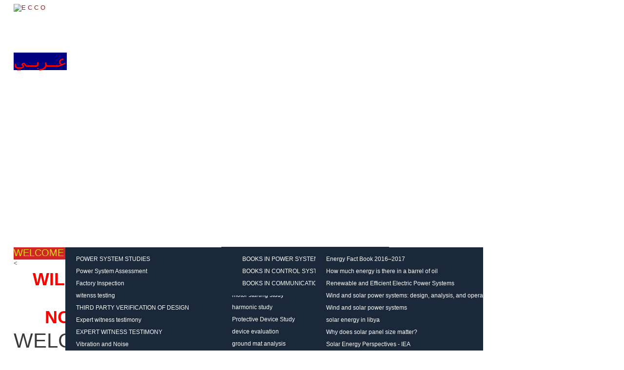

--- FILE ---
content_type: text/html; charset=utf-8
request_url: https://ecco.com.ly/en/ecco-library-1/books-in-communications/analysis-and-design-of-analog-integrated-circuits-5th-edition-cear
body_size: 41814
content:
<!DOCTYPE html>
<html xmlns="http://www.w3.org/1999/xhtml" xml:lang="en-gb" lang="en-gb" >
<head>
<base href="https://ecco.com.ly/en/ecco-library-1/books-in-communications/analysis-and-design-of-analog-integrated-circuits-5th-edition-cear" />
	<meta http-equiv="content-type" content="text/html; charset=utf-8" />
	<meta name="keywords" content="ECCO,electrical and communications consulting office, tripoli,tripoli university. myprofile, online traning." />
	<title>WELCOME TO ECCO LIBRARY BOOKS IN COMMUNICATIONS</title>
	<link href="/index.php?option=com_ajax&plugin=arktypography&format=json" rel="stylesheet" type="text/css" />
	<link href="/media/com_osdownloads/css/frontend.css?f95f063fe4196f5da3afc1be162dbb0f" rel="stylesheet" type="text/css" />
	<link href="/plugins/content/addthis/css/at-jp-styles.css" rel="stylesheet" type="text/css" />
	<link href="/plugins/system/jcemediabox/css/jcemediabox.min.css?694e8c6cd10a5c458a4efb27d8ee5c83" rel="stylesheet" type="text/css" />
	<link href="https://ecco.com.ly/media/editors/arkeditor/css/squeezebox.css" rel="stylesheet" type="text/css" />
	<link href="https://ecco.com.ly/modules/mod_socialmedialinksgenius/assets/font-awesome.css" rel="stylesheet" type="text/css" />
	<link href="https://ecco.com.ly/modules/mod_socialmedialinksgenius/assets/style.css" rel="stylesheet" type="text/css" />
	<link href="/modules/mod_textscroller/assets/css/style.css" rel="stylesheet" type="text/css" />
	<link href="/modules/mod_marqueeaholic/css/marquee.css" rel="stylesheet" type="text/css" />
	<style type="text/css">
.pbck-container { max-width: 1000px}@media only screen and (min-width:801px){
.ckhide5 { display: none !important; } 
.ckstack5 > .inner { display: block; }
.ckstack5 .blockck { float: none !important; width: auto !important; display: block; margin-left: 0 !important;}
}@media only screen and (max-width:800px) and (min-width:641px){
.ckhide4 { display: none !important; } 
.ckstack4 > .inner { display: block; }
.ckstack4 .blockck { float: none !important; width: auto !important; display: block; margin-left: 0 !important;}
}@media only screen and (max-width:640px) and (min-width:481px){
.ckhide3 { display: none !important; } 
.ckstack3 > .inner { display: block; }
.ckstack3 .blockck { float: none !important; width: auto !important; display: block; margin-left: 0 !important;}
}@media only screen and (max-width:480px) and (min-width:321px){
.ckhide2 { display: none !important; } 
.ckstack2 > .inner { display: block; }
.ckstack2 .blockck { float: none !important; width: auto !important; display: block; margin-left: 0 !important;}
}@media only screen and (max-width:320px){
.ckhide1 { display: none !important; } 
.ckstack1 > .inner { display: block; }
.ckstack1 .blockck { float: none !important; width: auto !important; display: block; margin-left: 0 !important;}
}
	</style>
	<script type="application/json" class="joomla-script-options new">{"csrf.token":"eaf045f6b025627b5dac4c3e1eb7a275","system.paths":{"root":"","base":""},"joomla.jtext":{"JLIB_FORM_FIELD_INVALID":"Invalid field:&#160"},"sellacious.user":{"id":0,"name":null,"guest":1,"email":null}}</script>
	<script src="/media/jui/js/jquery.min.js?85798c830a41665da3e8a05b877c3447" type="text/javascript"></script>
	<script src="/media/jui/js/jquery-noconflict.js?85798c830a41665da3e8a05b877c3447" type="text/javascript"></script>
	<script src="/media/jui/js/jquery-migrate.min.js?85798c830a41665da3e8a05b877c3447" type="text/javascript"></script>
	<script src="/media/com_osdownloads/js/jquery.osdownloads.bundle.min.js?f95f063fe4196f5da3afc1be162dbb0f" type="text/javascript"></script>
	<script src="/media/system/js/core.js?85798c830a41665da3e8a05b877c3447" type="text/javascript"></script>
	<script src="/media/system/js/punycode.js?85798c830a41665da3e8a05b877c3447" type="text/javascript"></script>
	<script src="/media/system/js/validate.js?85798c830a41665da3e8a05b877c3447" type="text/javascript"></script>
	<script src="/media/jui/js/bootstrap.min.js?85798c830a41665da3e8a05b877c3447" type="text/javascript"></script>
	<script src="/plugins/system/jcemediabox/js/jcemediabox.min.js?1f7b0a303a8f99b234bb0a0914bb82ad" type="text/javascript"></script>
	<script src="https://ecco.com.ly/media/editors/arkeditor/js/jquery.easing.min.js" type="text/javascript"></script>
	<script src="https://ecco.com.ly/media/editors/arkeditor/js/squeezebox.min.js" type="text/javascript"></script>
	<script src="/media/system/js/mootools-core.js?85798c830a41665da3e8a05b877c3447" type="text/javascript"></script>
	<script src="/media/system/js/mootools-more.js?85798c830a41665da3e8a05b877c3447" type="text/javascript"></script>
	<script src="/modules/mod_textscroller/assets/js/script.js" type="text/javascript"></script>
	<script src="/modules/mod_marqueeaholic/js/jquery.marquee.min.js" type="text/javascript"></script>
	<script src="/modules/mod_marqueeaholic/js/jquery.pause.js" type="text/javascript"></script>
	<script src="/modules/mod_marqueeaholic/js/jquery.easing.min.js" type="text/javascript"></script>
	<script src="/media/com_sellacious/js/util.cart.external-item.js?2.0.0-beta1" type="text/javascript"></script>
	<script type="text/javascript">
(function(d){
					  var js, id = 'powr-js', ref = d.getElementsByTagName('script')[0];
					  if (d.getElementById(id)) {return;}
					  js = d.createElement('script'); js.id = id; js.async = true;
					  js.src = 'https://ecco.com.ly/plugins/content/powrshortcodes/powr_joomla.js';
					  js.setAttribute('powr-token','y7KgFh10mk1546414819');
					  js.setAttribute('external-type','joomla');
					  ref.parentNode.insertBefore(js, ref);
					}(document));
jQuery(function osdownloadsDomReady($) {
        $('#9da2f46c15aa8f11b03b77beddfb2631_link').osdownloads();
    });
jQuery(function($){ $("#9da2f46c15aa8f11b03b77beddfb2631-tab-177 a").click(function (e) {e.preventDefault();$(this).tab("show");});});jQuery(document).ready(function(){WfMediabox.init({"base":"\/","theme":"standard","width":"","height":"","lightbox":0,"shadowbox":0,"icons":1,"overlay":1,"overlay_opacity":0,"overlay_color":"","transition_speed":300,"close":2,"scrolling":"0","labels":{"close":"Close","next":"Next","previous":"Previous","cancel":"Cancel","numbers":"{{numbers}}","numbers_count":"{{current}} of {{total}}","download":"Download"}});});(function()
				{
					if(typeof jQuery == 'undefined')
						return;
					
					jQuery(function($)
					{
						if($.fn.squeezeBox)
						{
							$( 'a.modal' ).squeezeBox({ parse: 'rel' });
				
							$( 'img.modal' ).each( function( i, el )
							{
								$(el).squeezeBox({
									handler: 'image',
									url: $( el ).attr( 'src' )
								});
							})
						}
						else if(typeof(SqueezeBox) !== 'undefined')
						{
							$( 'img.modal' ).each( function( i, el )
							{
								SqueezeBox.assign( el, 
								{
									handler: 'image',
									url: $( el ).attr( 'src' )
								});
							});
						}
						
						function jModalClose() 
						{
							if(typeof(SqueezeBox) == 'object')
								SqueezeBox.close();
							else
								ARK.squeezeBox.close();
						}
					
					});
				})();
	window.addEvent('domready', function() {
		TextScroller(Array(321, 1, 20, 200, 500, 1));
	});

	</script>
	<script type="text/javascript" src="https://s7.addthis.com/js/300/addthis_widget.js"></script>

<script type="text/javascript" src="https://ajax.googleapis.com/ajax/libs/jqueryui/1.10.3/jquery-ui.min.js"></script>
<script type="text/javascript" src="/templates/hot_politics/js/jquery.youtubepopup.min.js"></script>
<meta name="viewport" content="width=device-width, initial-scale=1.0" />

<link rel="stylesheet" href="/templates/hot_politics/css/joomla.css" type="text/css" />
<link rel="stylesheet" href="https://ecco.com.ly/en/ecco-library-1/books-in-communications/analysis-and-design-of-analog-integrated-circuits-5th-edition-cear?css_request=1&amp;diff=1291614072" type="text/css" />
<link rel="stylesheet" href="/templates/hot_politics/css/template_css.css" type="text/css" />

<!--[if lt IE 10]>
<script src="http://html5shim.googlecode.com/svn/trunk/html5.js"></script>
<style type="text/css">
.newsflash-item a.readmore, .content_sparky .items-leading p.readmore a, .rapid_contact input.button, #comments-form .btn a, #comments-report-form .btn a, .acysubbuttons input, .button, .btn, .newsflash-item a.readmore:hover, .content_sparky .items-leading p.readmore a:hover, .rapid_contact input.button:hover, #comments-form .btn a:hover, #comments-report-form .btn a:hover, .acysubbuttons input:hover, .button:hover, .btn:hover {
	filter:none;
}
</style>
<![endif]-->

<!--[if lt IE 9]>
<script src="http://html5shim.googlecode.com/svn/trunk/html5.js"></script>
<style type="text/css">
.container, .row {
    width:984px;
}

[class*="span"] {
    margin-left: 0;
}

.mp_logo{
    width:902px;
}

.mp_user6{
    width:82px;
}

.mp_topmenu{
    width:984px;
}

.mp_advert1{
    width:984px;
}

.mp_advert3{
    width:0px;
}

.mp_advert2{
    width:0px;
}

.mp_left{
    width:328px;
}

.content_sparky {
    width:656px;
}

.mp_advert4{
    width:0px;
}

.mp_bottom1{
    width:328px;
}

.mp_bottom2{
    width:656px;
}

.mp_bottom3{
    width:0px;
}

.mp_bottom4{
    width:492px;
}

.mp_footer{
    width:492px;
}


.acyfield_name input, .acyfield_email input {
    max-width:300px;
}

.newsflash-item a.readmore, .content_sparky .items-leading p.readmore a, .rapid_contact input.button, #comments-form .btn a, #comments-report-form .btn a, .acysubbuttons input, .button, .btn, .newsflash-item a.readmore:hover, .content_sparky .items-leading p.readmore a:hover, .rapid_contact input.button:hover, #comments-form .btn a:hover, #comments-report-form .btn a:hover, .acysubbuttons input:hover, .button:hover, .btn:hover {
    background: #92090d;
}</style>
<![endif]-->

<script type="text/javascript">
	function isAppleDevice(){
		return (
			(navigator.userAgent.toLowerCase().indexOf("ipad") > -1) ||
			(navigator.userAgent.toLowerCase().indexOf("iphone") > -1) ||
			(navigator.userAgent.toLowerCase().indexOf("ipod") > -1)
		);
	}

	(function(jQuery){  
		jQuery.fn.dropDownMenu_topmenu = function(options) {  
	  
			var defaults = {  
				speed: 300,  
				effect: 'fadeToggle'
			};  
			var options = jQuery.extend(defaults, options);  
	      
			return this.each(function() {

				var screenWidth = jQuery("body").width();

		    	jQuery('.mnu_topmenu ul').hide();
		    	jQuery('.mnu_topmenu li ul li').filter(':last-child').css('border-bottom', 'none');

		    	if(screenWidth > 980) {

			    	jQuery('.mnu_topmenu li').hover(function(){
			      		jQuery(this).children('ul').stop()[options.effect](options.speed);
			    	},function(){
			      		jQuery(this).css('position','relative').children('ul').stop()[options.effect](options.speed);
			    	});

			    }else{

			    	jQuery('.mnu_topmenu li a[href="#"]').toggle(function(){
			      		jQuery(this).parent().find('ul:first:not(:visible)').stop(true,true)[options.effect](options.speed);
			    	},function(){
			      		jQuery(this).parent().css('position', 'relative').find('ul:first:visible').stop(true,true)[options.effect](options.speed);
			    	});
											
					jQuery("nav ul.navv").find("li > ul").prev().addClass("firstClick");		

			    }
				jQuery(document).on("click",".mnu_topmenu a", function(){
					if(!jQuery(this).hasClass("firstClick"))
						jQuery(this).addClass("firstClick");
					
					return true;
				});
				
				
				jQuery(document).on("click",".mnu_topmenu .firstClick",function(e){	
					if((jQuery("html.no-touchevents").length == 1 && screenWidth > 980) || (isAppleDevice() && screenWidth > 980)){
						return true;
					}
					e.preventDefault(); 

					var href = jQuery(this).attr("href");
					var target = jQuery(this).attr("target");
					var link = jQuery(this);
					jQuery(this).attr("href","#");
					jQuery(this).attr("target","");
					
					jQuery(this).removeClass("firstClick");
					
					setTimeout(function(){
						link.attr("href",href);
						link.attr("target",target);
					},200);
					if(screenWidth > 980){
						jQuery(this).children('ul').stop()[options.effect](options.speed);
					}			
					else
						jQuery(this).parent().find('ul:first:not(:visible)').stop(true,true)[options.effect](options.speed);
				});
				
				jQuery(window).resize(function(){
					var screenWidth = jQuery("body").width();
					if(screenWidth > 980)
						jQuery("nav ul.navv").find("li > ul").prev().removeClass("firstClick");
					else
						jQuery("nav ul.navv").find("li > ul").prev().addClass("firstClick");
				});
				
		  	});  
	 	};  
	})(jQuery);

	jQuery(document).ready(function(){
		jQuery('.mnu_topmenu').dropDownMenu_topmenu({
			speed: 300,
			effect: 'fadeToggle'
      	});
		
			//hover menu fix	
		setTimeout(function(){
		  jQuery('#blocker').remove();
		  jQuery("nav ul.navv").find("li > ul").prev().addClass("firstClick");
		}, 1000)
		
		//first click for touchecren wide devices
		
	});
	function isAppleDevice(){
		return (
			(navigator.userAgent.toLowerCase().indexOf("ipad") > -1) ||
			(navigator.userAgent.toLowerCase().indexOf("iphone") > -1) ||
			(navigator.userAgent.toLowerCase().indexOf("ipod") > -1)
		);
	}

	(function(jQuery){  
		jQuery.fn.dropDownMenu_en = function(options) {  
	  
			var defaults = {  
				speed: 300,  
				effect: 'fadeToggle'
			};  
			var options = jQuery.extend(defaults, options);  
	      
			return this.each(function() {

				var screenWidth = jQuery("body").width();

		    	jQuery('.mnu_en ul').hide();
		    	jQuery('.mnu_en li ul li').filter(':last-child').css('border-bottom', 'none');

		    	if(screenWidth > 980) {

			    	jQuery('.mnu_en li').hover(function(){
			      		jQuery(this).children('ul').stop()[options.effect](options.speed);
			    	},function(){
			      		jQuery(this).css('position','relative').children('ul').stop()[options.effect](options.speed);
			    	});

			    }else{

			    	jQuery('.mnu_en li a[href="#"]').toggle(function(){
			      		jQuery(this).parent().find('ul:first:not(:visible)').stop(true,true)[options.effect](options.speed);
			    	},function(){
			      		jQuery(this).parent().css('position', 'relative').find('ul:first:visible').stop(true,true)[options.effect](options.speed);
			    	});
											
					jQuery("nav ul.navv").find("li > ul").prev().addClass("firstClick");		

			    }
				jQuery(document).on("click",".mnu_en a", function(){
					if(!jQuery(this).hasClass("firstClick"))
						jQuery(this).addClass("firstClick");
					
					return true;
				});
				
				
				jQuery(document).on("click",".mnu_en .firstClick",function(e){	
					if((jQuery("html.no-touchevents").length == 1 && screenWidth > 980) || (isAppleDevice() && screenWidth > 980)){
						return true;
					}
					e.preventDefault(); 

					var href = jQuery(this).attr("href");
					var target = jQuery(this).attr("target");
					var link = jQuery(this);
					jQuery(this).attr("href","#");
					jQuery(this).attr("target","");
					
					jQuery(this).removeClass("firstClick");
					
					setTimeout(function(){
						link.attr("href",href);
						link.attr("target",target);
					},200);
					if(screenWidth > 980){
						jQuery(this).children('ul').stop()[options.effect](options.speed);
					}			
					else
						jQuery(this).parent().find('ul:first:not(:visible)').stop(true,true)[options.effect](options.speed);
				});
				
				jQuery(window).resize(function(){
					var screenWidth = jQuery("body").width();
					if(screenWidth > 980)
						jQuery("nav ul.navv").find("li > ul").prev().removeClass("firstClick");
					else
						jQuery("nav ul.navv").find("li > ul").prev().addClass("firstClick");
				});
				
		  	});  
	 	};  
	})(jQuery);

	jQuery(document).ready(function(){
		jQuery('.mnu_en').dropDownMenu_en({
			speed: 300,
			effect: 'fadeToggle'
      	});
		
			//hover menu fix	
		setTimeout(function(){
		  jQuery('#blocker').remove();
		  jQuery("nav ul.navv").find("li > ul").prev().addClass("firstClick");
		}, 1000)
		
		//first click for touchecren wide devices
		
	});
	function isAppleDevice(){
		return (
			(navigator.userAgent.toLowerCase().indexOf("ipad") > -1) ||
			(navigator.userAgent.toLowerCase().indexOf("iphone") > -1) ||
			(navigator.userAgent.toLowerCase().indexOf("ipod") > -1)
		);
	}

	(function(jQuery){  
		jQuery.fn.dropDownMenu_ar = function(options) {  
	  
			var defaults = {  
				speed: 300,  
				effect: 'fadeToggle'
			};  
			var options = jQuery.extend(defaults, options);  
	      
			return this.each(function() {

				var screenWidth = jQuery("body").width();

		    	jQuery('.mnu_ar ul').hide();
		    	jQuery('.mnu_ar li ul li').filter(':last-child').css('border-bottom', 'none');

		    	if(screenWidth > 980) {

			    	jQuery('.mnu_ar li').hover(function(){
			      		jQuery(this).children('ul').stop()[options.effect](options.speed);
			    	},function(){
			      		jQuery(this).css('position','relative').children('ul').stop()[options.effect](options.speed);
			    	});

			    }else{

			    	jQuery('.mnu_ar li a[href="#"]').toggle(function(){
			      		jQuery(this).parent().find('ul:first:not(:visible)').stop(true,true)[options.effect](options.speed);
			    	},function(){
			      		jQuery(this).parent().css('position', 'relative').find('ul:first:visible').stop(true,true)[options.effect](options.speed);
			    	});
											
					jQuery("nav ul.navv").find("li > ul").prev().addClass("firstClick");		

			    }
				jQuery(document).on("click",".mnu_ar a", function(){
					if(!jQuery(this).hasClass("firstClick"))
						jQuery(this).addClass("firstClick");
					
					return true;
				});
				
				
				jQuery(document).on("click",".mnu_ar .firstClick",function(e){	
					if((jQuery("html.no-touchevents").length == 1 && screenWidth > 980) || (isAppleDevice() && screenWidth > 980)){
						return true;
					}
					e.preventDefault(); 

					var href = jQuery(this).attr("href");
					var target = jQuery(this).attr("target");
					var link = jQuery(this);
					jQuery(this).attr("href","#");
					jQuery(this).attr("target","");
					
					jQuery(this).removeClass("firstClick");
					
					setTimeout(function(){
						link.attr("href",href);
						link.attr("target",target);
					},200);
					if(screenWidth > 980){
						jQuery(this).children('ul').stop()[options.effect](options.speed);
					}			
					else
						jQuery(this).parent().find('ul:first:not(:visible)').stop(true,true)[options.effect](options.speed);
				});
				
				jQuery(window).resize(function(){
					var screenWidth = jQuery("body").width();
					if(screenWidth > 980)
						jQuery("nav ul.navv").find("li > ul").prev().removeClass("firstClick");
					else
						jQuery("nav ul.navv").find("li > ul").prev().addClass("firstClick");
				});
				
		  	});  
	 	};  
	})(jQuery);

	jQuery(document).ready(function(){
		jQuery('.mnu_ar').dropDownMenu_ar({
			speed: 300,
			effect: 'fadeToggle'
      	});
		
			//hover menu fix	
		setTimeout(function(){
		  jQuery('#blocker').remove();
		  jQuery("nav ul.navv").find("li > ul").prev().addClass("firstClick");
		}, 1000)
		
		//first click for touchecren wide devices
		
	});
</script>  
<script type="text/javascript" src="/templates/hot_politics/js/responsive-nav.min.js"></script>
<script type="text/javascript" src="/templates/hot_politics/js/modernizr-custom.js"></script>
</head>
<body class="item-id-177 type-id-1 type-alias-article sparky_inner">
<div id="blocker"></div>
<div class="sparky_wrapper">
    <div class="sparky_full headerrow">
        <div class="container">
            <div  class="row">
            <div class="cell mp_logo span11">
     <div class="cell_pad">
     		            <div class="sparky_logo_image"><a href="/index.php"><img src="/templates/hot_politics/images/logo-ecco-en.png" alt="E C C O" /></a></div>
			     </div>
</div>					<div class="cell mp_user6 span1 ">
						<div class="cell_pad">
									<div class="moduletable">
						

<div class="custom"  >
	<p style="text-align: center;"> </p>
<p style="text-align: center;"> </p>
<h2 style="text-align: center;"><span style="font-size: 12pt;"><a title="" href="/ar"><span style="color: #ff0000;"><span style="background-color: #000080;">عــربــي</span></span></a></span></h2></div>
		</div>
	
						</div>
					</div>
	                            </div>
            <div class="clr"></div> 
        </div> 
        <div class="clr"></div> 
    </div>
    <div class="sparky_full topmenurow">
        <div class="container">
            <div  class="row">
            					<div class="cell mp_topmenu span12 ">
						<div class="cell_pad">
									<div class="moduletable_menu">
						
<nav class="container_en"><ul class="menu navv mnu_en">
<li class="item-361"><a href="/en/" >Home</a></li><li class="item-362 deeper parent"><a href="/en/our-services" >Our Services</a><ul><li class="item-395 deeper parent"><span class="separator">POWER SYSTEM STUDIES</span>
<ul><li class="item-396"><a href="/en/our-services/power-system-studies/load-flow-study" >load flow study</a></li><li class="item-403"><a href="/en/our-services/power-system-studies/short-circuit-study" >short circuit study</a></li><li class="item-404"><a href="/en/our-services/power-system-studies/arc-flash-study" >arc flash study</a></li><li class="item-406"><a href="/en/our-services/power-system-studies/motor-starting-study" >motor starting study</a></li><li class="item-407"><a href="/en/our-services/power-system-studies/harmonic-study" >harmonic study</a></li><li class="item-408"><a href="/en/our-services/power-system-studies/protective-device-coordanation-study" >Protective Device Study</a></li><li class="item-409"><a href="/en/our-services/power-system-studies/device-evaluation" >device evaluation</a></li><li class="item-410"><a href="/en/our-services/power-system-studies/ground-mat-analysis" >ground mat analysis</a></li></ul></li><li class="item-398"><a href="/en/our-services/power-system-assessment" >Power System Assessment</a></li><li class="item-399"><a href="/en/our-services/factory-inspections" >Factory Inspection</a></li><li class="item-400"><a href="/en/our-services/witenss-testing" >witenss testing</a></li><li class="item-401"><a href="/en/our-services/thired-party-design-verifactions" >THIRD PARTY VERIFICATION OF DESIGN</a></li><li class="item-402"><a href="/en/our-services/expert-witenss-testmony" >Expert witness testimony</a></li><li class="item-442"><a href="/en/our-services/expert-witness-testimony" >EXPERT WITNESS TESTIMONY</a></li><li class="item-448"><a href="/en/our-services/vibration-and-noise" >Vibration and Noise</a></li><li class="item-450"><a href="/en/our-services/portable-radar-for-cable-and-pipe-detection-gpr-system" >PORTABLE RADAR FOR CABLE AND PIPE DETECTION GPR SYSTEM </a></li><li class="item-451"><a href="/en/our-services/infrared-thermography-camera" >INFRARED THERMOGRAPHY CAMERA </a></li><li class="item-453"><a href="/en/our-services/power-quality" >POWER QUALITY</a></li><li class="item-455"><a href="/en/our-services/energy-audit" >ENERGY AUDIT</a></li></ul></li><li class="item-809"><a href="/en/training" >TRAINING COURSES</a></li><li class="item-814 active deeper parent"><a href="/en/ecco-library-1" >ECCO LIBRARY </a><ul><li class="item-815"><a href="/en/ecco-library-1/books-in-power" >BOOKS IN POWER SYSTEM</a></li><li class="item-816"><a href="/en/ecco-library-1/books-in-control-in-control-system" >BOOKS IN CONTROL SYSTEM</a></li><li class="item-817 current active"><a href="/en/ecco-library-1/books-in-communications" >BOOKS IN COMMUNICATIONS</a></li></ul></li><li class="item-366 deeper parent"><a href="/en/energy-system" >energy systems</a><ul><li class="item-719"><a href="/en/energy-system/energy-fact-book-2016-2017" >Energy Fact Book 2016–2017</a></li><li class="item-674"><a href="/en/energy-system/how-much-energy-is-there-in-a-barrel-of-oil" >How much energy is there in a barrel of oil</a></li><li class="item-637"><a href="/en/energy-system/renewable-and-efficient-electric-power-systems" >Renewable and Efficient Electric Power Systems</a></li><li class="item-657"><a href="/en/energy-system/wind-and-solar-power-systems-design-analysis-and-operation" >Wind and solar power systems: design, analysis, and operation</a></li><li class="item-658"><a href="/en/energy-system/wind-and-solar-power-systems" >Wind and solar power systems</a></li><li class="item-432"><a href="/en/energy-system/2016-08-06-21-16-27" >solar energy in libya</a></li><li class="item-675"><a href="/en/energy-system/why-does-solar-panel-size-matter" >Why does solar panel size matter?</a></li><li class="item-677"><a href="/en/energy-system/solar-energy-perspectives-iea" >Solar Energy Perspectives - IEA</a></li><li class="item-678"><a href="/en/energy-system/solar-energy" >Solar-Energy.pdf</a></li><li class="item-679"><a href="/en/energy-system/solar-energy-fundamentals-and-modeling-techniques" >Solar Energy Fundamentals and Modeling Techniques</a></li><li class="item-750"><a href="/en/energy-system/solar-panel-efficiency-improvement-for-the-same-size" >Solar panel efficiency improvement for the same size</a></li></ul></li><li class="item-367"><a href="/en/contact-us" >CONTACT US</a></li></ul></nav>		</div>
	
						</div>
					</div>
	                            </div>
            <div class="clr"></div> 
        </div> 
        <div class="clr"></div> 
    </div>
    <div class="sparky_full sliderrow">
        <div class="container">
            <div  class="row">
            					<div class="cell mp_advert1 span12 ">
						<div class="cell_pad">
									<div class="moduletable">
						  
	
	
<script type="text/javascript">
			jQuery(function(){
				var $mwo = jQuery('.marquee-with-options-304');
				jQuery('.marquee').marquee ();
				jQuery('.marquee-with-options-304').marquee ({
					speed: 30000, //speed in milliseconds of the marquee
					gap: 50, //gap in pixels between the tickers
					delayBeforeStart: 0, //gap in pixels between the tickers
					direction: 'left', //'left' or 'right'
					duplicated: false, //true or false - should the marquee be duplicated to show an effect of continues flow
					pauseOnHover: true, //on hover pause the marquee
					pauseOnCycle: false //on cycle pause the marquee
				});
			});
</script>   
<style type="text/css">
.marquee-with-options-304 {direction: initial; overflow: hidden !important; color: rgba(224, 217, 27, 1); font-family:Arial Black, Gadget, sans-serif; font-size: 20px; line-height: ; height: 25px; width: auto; background: rgba(209, 38, 38, 1) !important; border:  none ; margin-bottom: 0px; text-decoration: none;}
.marquee-with-options-304 a:hover {color:  !important;}
.marquee-with-options-304 a {color:  !important;}
</style>
  
		
	<div class='marquee-with-options-304'>WELCOME ALL VISITORS ********ECCO Vision is to be at the forefront in providing the best, the latest and most appreciate consultancy services, training and studies in the field of Electricity and Communications ******** ECCO LIBRARY .********** NEW BOOKS IN POWER  ******* NEW BOOKS IN CONTROL  ******* NEW BOOKS IN COMMUNICATIONS*************POSTGRADUATE THESISES*************2023 IEEE 3rd International Maghreb Meeting of the Conference on Sciences and Techniques of Automatic control and Computer Engineering.for more information click on Andriod  at follow us below
</div>	
		
		</div>
	
						</div>
					</div>
	                            </div>
            <div class="clr"></div> 
        </div> 
        <div class="clr"></div> 
    </div>
    <div class="sparky_full contentrow">
        <div class="container">
            <div  class="row">
            					<div class="cell mp_left span4 ">
						<div class="cell_pad">
									<div class="moduletable">
						<<script data-ad-client="ca-pub-8088794931669684" async src="https://pagead2.googlesyndication.com/pagead/js/adsbygoogle.js"></script>		</div>
	
						</div>
					</div>
	                	                <div class="content_sparky span8">
	                	                        <div class="abovecontent">
                        			<div class="moduletable">
						<div id="tContainer321" class="tContainer scrollshow" style="width: 100%; height: 100px;"><h1 style="background-color: transparent; color: rgb(60, 58, 56); font-family: &amp;quot;raleway&amp;quot;,sans-serif; font-size: 42px; font-style: normal; font-variant: normal; font-weight: 300; letter-spacing: normal; line-height: normal; margin-bottom: 0px; margin-left: 0px; margin-right: 0px; margin-top: 0px; orphans: 2; padding-bottom: 30px; padding-left: 0px; padding-right: 0px; padding-top: 0px; text-align: center; text-decoration: none; text-indent: 0px; text-transform: none; -webkit-text-stroke-width: 0px; white-space: normal; word-spacing: 0px;"><span style="font-size: 36px;"><strong style="font-weight: 700;"><span style="color: rgb(255, 0, 0);">WILLCOME TO ECCO LIBRARY</span></strong></span></h1>

<h1 style="background-color: transparent; color: rgb(60, 58, 56); font-family: &amp;quot;raleway&amp;quot;,sans-serif; font-size: 42px; font-style: normal; font-variant: normal; font-weight: 300; letter-spacing: normal; line-height: normal; margin-bottom: 0px; margin-left: 0px; margin-right: 0px; margin-top: 0px; orphans: 2; padding-bottom: 30px; padding-left: 0px; padding-right: 0px; padding-top: 0px; text-align: center; text-decoration: none; text-indent: 0px; text-transform: none; -webkit-text-stroke-width: 0px; white-space: normal; word-spacing: 0px;"><span style="font-size: 36px;"><strong style="font-weight: 700;"><span style="color: rgb(255, 0, 0);"> NOW YOU CAN DOWNLOAD </span></strong></span></h1>

<h1 style="background-color: transparent; color: rgb(60, 58, 56); font-family: &amp;quot;raleway&amp;quot;,sans-serif; font-size: 42px; font-style: normal; font-variant: normal; font-weight: 300; letter-spacing: normal; line-height: normal; margin-bottom: 0px; margin-left: 0px; margin-right: 0px; margin-top: 0px; orphans: 2; padding-bottom: 30px; padding-left: 0px; padding-right: 0px; padding-top: 0px; text-align: center; text-decoration: none; text-indent: 0px; text-transform: none; -webkit-text-stroke-width: 0px; white-space: normal; word-spacing: 0px;"><span style="color: rgb(0, 0, 205);"><span style="font-size: 36px;"><strong style="font-weight: 700;">SELECTED BOOKS IN </strong></span><span style="font-size: 36px;"><strong style="font-weight: 700;">COMMUNICATIONS</strong></span></span></h1>

<h1 style="background-color: transparent; color: rgb(60, 58, 56); font-family: &amp;quot;raleway&amp;quot;,sans-serif; font-size: 42px; font-style: normal; font-variant: normal; font-weight: 300; letter-spacing: normal; line-height: normal; margin-bottom: 0px; margin-left: 0px; margin-right: 0px; margin-top: 0px; orphans: 2; padding-bottom: 30px; padding-left: 0px; padding-right: 0px; padding-top: 0px; text-align: center; text-decoration: none; text-indent: 0px; text-transform: none; -webkit-text-stroke-width: 0px; white-space: normal; word-spacing: 0px;"><span style="color: rgb(128, 0, 0);"><span style="font-size: 36px;"><strong style="font-weight: 700;">FROM THE FOLLOWING LIST</strong></span></span></h1></div>		</div>
	
                        </div>
                        	                    <div class="cell_pad">
	                        <div id="system-message-container">
	</div>

	                        <div class="contentopen osdownloads-container item_177">
            <div class="page-header">
            <h1>
                WELCOME TO ECCO LIBRARY BOOKS IN COMMUNICATIONS            </h1>
        </div>
    
    <h2>Analysis and Design of Analog Integrated Circuits, 5th Edition – CEAR</h2>

    
        <div class="reference">
                <div class="clr"></div>
    </div>
        <div class="osdownloadsactions">
        <div class="btn_download">
            <a href="/en/ecco-library-1/books-in-communications/routedownload/analysis-and-design-of-analog-integrated-circuits-5th-edition-cear" id="9da2f46c15aa8f11b03b77beddfb2631_link" style="" class="osdownloads-download-button osdownloads-readmore readmore " data-direct-page="" data-require-email="1" data-require-agree="0" data-require-share="" data-url="https://ecco.com.ly/en/ecco-library-1/books-in-communications/analysis-and-design-of-analog-integrated-circuits-5th-edition-cear" data-lang="en-GB" data-name="Analysis and Design of Analog Integrated Circuits, 5th Edition – CEAR" data-agreement-article="" data-prefix="9da2f46c15aa8f11b03b77beddfb2631" data-animation="fade" data-fields-layout="block">
    <span>
        Download    </span>
</a>

<div id="9da2f46c15aa8f11b03b77beddfb2631_popup"
     class="reveal-modal osdownloads-modal joomla3x"
     data-prefix="9da2f46c15aa8f11b03b77beddfb2631">
            <h2 class="title">
            Before download...        </h2>

        
        <form action="/en/ecco-library-1/books-in-communications/routedownload/analysis-and-design-of-analog-integrated-circuits-5th-edition-cear"
              id="9da2f46c15aa8f11b03b77beddfb2631_form"
              name="9da2f46c15aa8f11b03b77beddfb2631_form"
              class="form-validate"
              method="post">

            <div id="9da2f46c15aa8f11b03b77beddfb2631EmailGroup"
                 class="osdownloadsemail osdownloads-email-group"
                 style="display: none;">

                <label for="9da2f46c15aa8f11b03b77beddfb2631RequireEmail">
                    <input type="email"
                           aria-required="true"
                           required                           name="require_email"
                           id="9da2f46c15aa8f11b03b77beddfb2631RequireEmail"
                           class="osdownloads-field-email"
                           placeholder="Enter your email address"/>
                </label>

                <div class="error osdownloads-error-email" style="display: none;"
                     id="9da2f46c15aa8f11b03b77beddfb2631ErrorInvalidEmail">
                    Please enter a valid email address.                </div>
            </div>
                            <div class="osdownloads-custom-fields-container">
                    
<ul class="nav nav-tabs" id="9da2f46c15aa8f11b03b77beddfb2631-tab-177Tabs"></ul>
<div class="tab-content" id="9da2f46c15aa8f11b03b77beddfb2631-tab-177Content">
</div>                </div>
                        <div id="9da2f46c15aa8f11b03b77beddfb2631AgreeGroup"
                 class="osdownloadsagree osdownloads-group-agree"
                 style="display: none;">
                <label for="9da2f46c15aa8f11b03b77beddfb2631RequireAgree">
                    <input type="checkbox"
                           name="require_agree"
                           id="9da2f46c15aa8f11b03b77beddfb2631RequireAgree"
                           value="1"
                           class="osdownloads-field-agree"/>
                    <span>
                        * I agree to the <a class='agreement-article' href='' target='_blank'>Terms and Conditions</a>.                    </span>
                </label>
                <div class="error osdownloads-error-agree"
                     style="display: none;"
                     id="9da2f46c15aa8f11b03b77beddfb2631ErrorAgreeTerms">
                    Error: You must agree to the Terms and Conditions to download.                </div>
            </div>
        </form>
        
        <a href="#" id="9da2f46c15aa8f11b03b77beddfb2631DownloadContinue"
           class="osdownloads-readmore readmore osdownloads-continue-button">
            <span>
                Continue...            </span>
        </a>

        
        <a class="close-reveal-modal">&#215;</a>
    </div>
        </div>
    </div>

    </div>

	                    </div>
	                    	                </div>
                            </div>
            <div class="clr"></div> 
        </div> 
        <div class="clr"></div> 
    </div>
    <div class="sparky_full bottomrow">
        <div class="container">
            <div  class="row">
            					<div class="cell mp_bottom1 span4 ">
						<div class="cell_pad">
									<div class="moduletable">
							<h3>About Us</h3>
						

<div class="custom"  >
	<p>&nbsp;</p>

<p>Specialized office in the consultation and training services in the field of electricity and communications. it was founded in year 2006 to contribute to development programmers and improve the technical level in the most important and largest vital sectors and the main pillars of the economy and keep pace with the changes and evolution in the era of knowledge and information.</p>

<p class="btn"><a href="/en/34-general/97-about-ecco" hreflang="en"><span style="color:#FAEBD7;">READ MORE</span></a></p>
</div>
		</div>
	
						</div>
					</div>
	                					<div class="cell mp_bottom2 span8 ">
						<div class="cell_pad">
									<div class="moduletable">
							<h3>ECCO Video</h3>
						

<div class="custom"  >
	<div class="video_section" style="text-align: center;"><img alt="video" class="youtube" height="140" id="6FqNZaOiu-c" src="/images/video.jpg" title="video" width="216" /></div>

<div class="video_section">&nbsp;</div>
</div>
		</div>
	
						</div>
					</div>
	                            </div>
            <div class="clr"></div> 
        </div> 
        <div class="clr"></div> 
    </div>
    <div class="sparky_full footerrow">
        <div class="container">
            <div  class="row">
            					<div class="cell mp_bottom4 span6 ">
						<div class="cell_pad">
							
						</div>
					</div>
	                					<div class="cell mp_footer span6 ">
						<div class="cell_pad">
									<div class="moduletable">
							<h3>follow us</h3>
						
<style type="text/css">
   ul.genius li {
    display: inline-block;
    margin-right: 2px;
    background: ;
    padding: 5px;
    border-radius:3px;
     transition: transform 1s ;
    
}
  ul.genius li a{
  	color:  }
    ul.genius li:hover{
   	 transform: scale(1.5);
   }
</style>
   <div class="mod_sociallinksgenius ">
     <ul class="genius">
     	          <li><a href="/0925024704"   target="_blank"><i class="fa fa-instagram fa-2x";?></i></a></li>
                           <li><a href="http://www.mi-sta.org/"  target="_blank"><i class="fa fa-android fa-2x";?></i></a></li>
                           <li><a href="/"  target="_blank"><i class="fa fa-apple fa-2x";?></i></a></li>
                           <li><a href="https://www.facebook.com/%D8%A7%D8%B3%D8%AA%D8%B4%D8%A7%D8%B1%D9%8A-Consultant-101099068352741"  target="_blank"><i class="fa fa-facebook fa-2x";?></i></a></li>
                           <li><a href="/"  target="_blank"><i class="fa fa-google fa-2x";?></i></a></li>
                           <li><a href="https://twitter.com/DRMustafaAlref1"  target="_blank"><i class="fa fa-twitter fa-2x";?></i></a></li>
                                                                                                                                                                                                                                                                                                         <li><a href="/" target="_blank"><i class="fa fa-dribbble fa-2x";?></i></a></li>
                                                                    </ul>
   </div>

	
<div style="clear: both;"></div><div style="margin-left: 10px; text-align: center; font-size: 10px; color: #999999;"><!--<div style="font-size: 9px; color: #808080; font-weight: normal; font-family: tahoma,verdana,arial,sans-serif; line-height: 1.28; text-align: right; direction: ltr;"><a href="/" target="_blank" style="color: #808080;" title=""></a></div>--></div>	
		</div>
	
						</div>
					</div>
	                            </div>
            <div class="clr"></div> 
        </div> 
        <div class="clr"></div> 
    </div>
<div class="sparky_full copyrightrow">
	<div class="container">
		<div class="cell_pad">
			<p class="copyright">Copyright &copy; 2026   <a href="http://www.designgate.net" target="_blank"> Ecco</a></p>
		</div>
	</div>
</div></div>
<script type="text/javascript" src="/templates/hot_politics/js/hot_politics.js"></script>
<script>
/* twitter widget */
window.setTimeout(function(){
    jQuery(".twitter-timeline").contents().find(".e-entry-title").css({
      "font-family": "Raleway, sans-serif",
      "font-size": "13px",
      "color": "#68768a"
    });
    jQuery(".twitter-timeline").contents().find(".tweet").css({
      "font-family": "Raleway, sans-serif",
      "font-size": "13px",
      "color": "#68768a"
    });
}, 1000);

jQuery(document).ready(function(){
/* padding of slider text and newsletter module */
	sliderWidth = jQuery(".sliderrow").innerWidth();
	sliderPad = (sliderWidth - 944) / 2 - 10;
	jQuery("#hot_film_tape span, .mp_advert3").css("margin-left",sliderPad);
});
</script>
<script type="text/javascript">
		if( jQuery(".container_topmenu").length ) {
			var navigation = responsiveNav(".container_topmenu");
		}
		if( jQuery(".container_en").length ) {
			var navigation = responsiveNav(".container_en");
		}
		if( jQuery(".container_ar").length ) {
			var navigation = responsiveNav(".container_ar");
		}
</script>
</body>
</html>


--- FILE ---
content_type: text/html; charset=utf-8
request_url: https://www.google.com/recaptcha/api2/aframe
body_size: 268
content:
<!DOCTYPE HTML><html><head><meta http-equiv="content-type" content="text/html; charset=UTF-8"></head><body><script nonce="n3_j7rPJHpZ4QU8Uw5fZUg">/** Anti-fraud and anti-abuse applications only. See google.com/recaptcha */ try{var clients={'sodar':'https://pagead2.googlesyndication.com/pagead/sodar?'};window.addEventListener("message",function(a){try{if(a.source===window.parent){var b=JSON.parse(a.data);var c=clients[b['id']];if(c){var d=document.createElement('img');d.src=c+b['params']+'&rc='+(localStorage.getItem("rc::a")?sessionStorage.getItem("rc::b"):"");window.document.body.appendChild(d);sessionStorage.setItem("rc::e",parseInt(sessionStorage.getItem("rc::e")||0)+1);localStorage.setItem("rc::h",'1769075212553');}}}catch(b){}});window.parent.postMessage("_grecaptcha_ready", "*");}catch(b){}</script></body></html>

--- FILE ---
content_type: text/css; charset: UTF-8;charset=UTF-8
request_url: https://ecco.com.ly/en/ecco-library-1/books-in-communications/analysis-and-design-of-analog-integrated-circuits-5th-edition-cear?css_request=1&diff=1291614072
body_size: 13718
content:
/*------------CSS STYLESHEET DYNAMICALLY GENERATED BY SPARKY---------------*/

/*------------GOOGLE FONTS---------------*/
@import url(http://fonts.googleapis.com/css?family=Raleway:400,700,300);
@import url(http://fonts.googleapis.com/css?family=PT+Serif:400,700&subset=latin,latin-ext);
html {
    font-size:13px;
}

body {
    color:#606060;
    font-family:'Raleway', sans-serif;
     text-align:left;    font-weight:normal;
    font-style:normal;
    background:#FFFFFF;
}

div.container {
    background:transparent;
}

/*------------LAYOUT - SCREEN >= TEMPLATE WIDTH---------------*/

@media (min-width: 984px) {
.container, .row {
    width:984px;
}

[class*="span"] {
    margin-left: 0;
}

.mp_logo{
    width:902px;
}

.mp_user6{
    width:82px;
}

.mp_topmenu{
    width:984px;
}

.mp_advert1{
    width:984px;
}

.mp_advert3{
    width:0px;
}

.mp_advert2{
    width:0px;
}

.mp_left{
    width:328px;
}

.content_sparky {
    width:656px;
}

.mp_advert4{
    width:0px;
}

.mp_bottom1{
    width:328px;
}

.mp_bottom2{
    width:656px;
}

.mp_bottom3{
    width:0px;
}

.mp_bottom4{
    width:492px;
}

.mp_footer{
    width:492px;
}


}

/*------------LAYOUT - SCREEN BETWEEN 980px AND TEMPLATE WIDTH---------------*/

@media (min-width: 980px) and (max-width: 984px) {

.container {
    width: 868px;
}
.span12 {
    width: 868px
}
.span11 {
    width: 794px;
}
.span10 {
    width: 720px;
}
.span9 {
    width: 646px;
}
.span8 {
    width: 572px;
}
.span7 {
    width: 498px;
}
.span6 {
    width: 424px;
}
.span5 {
    width: 350px;
}
.span4 {
    width: 276px;
}
.span3 {
    width: 202px;
}
.span2 {
    width: 128px;
}
.span1 {
    width: 54px;
}

}

/*------------LAYOUT - SCREEN BETWEEN 768px AND 979px---------------*/

@media (min-width: 768px) and (max-width: 979px) {

.container {
    width: 724px;
}
.span12 {
    width: 724px
}
.span11 {
    width: 662px;
}
.span10 {
    width: 600px;
}
.span9 {
    width: 538px;
}
.span8 {
    width: 476px;
}
.span7 {
    width: 414px;
}
.span6 {
    width: 352px;
}
.span5 {
    width: 290px;
}
.span4 {
    width: 228px;
}
.span3 {
    width: 166px;
}
.span2 {
    width: 104px;
}
.span1 {
    width: 42px;
}

}

@media (max-width: 767px) {

.container {
    width: 100%;
}

[class*="span"] {
    width: 100%;
}

}

.cell_pad {
    padding:0px 0px;
    margin:0px 20px;
}

/*------------ COMMON SETTINGS ---------------*/

a {
    color:#af1015;
    font-weight:normal;
    font-style:normal;
    text-decoration:none;
}

a:hover {
    color:#333333;
    text-decoration:none;
}

h1, h1 a {
    color:#3c3a38;
    font-size:42px;
    font-family:'Raleway', sans-serif;
    text-align:left;    font-weight:300;
    font-style:normal;
    }

h2, h2 a {
    color:#3c3a38;
    font-size:32px;
    font-family:'PT Serif', serif;
    text-align:left;    font-weight:normal;
    font-style:normal;
    }

h3 {
    color:#3c3a38;
    font-size:16px;
    font-family:'PT Serif', serif;
    text-align:left;    font-weight:normal;
    font-style:normal;
    }

h4 {
    color:#3c3a38;
    font-size:14px;
    font-family:'PT Serif', serif;
    text-align:left;    font-weight:bold;
    font-style:normal;
    }

img {
    border:none;
}

/*--------------LOGO----------------*/

.sparky_logo, .sparky_logo a {
	color:#b8bdc4;
    font-size:40px;
    font-family:'PT Serif', serif;
    font-weight:normal;
    font-style:normal;
	text-align:center;    text-decoration:none;
}

.sparky_slogan {
	color:#b8bdc4;
    font-size:20px;
    font-family:'PT Serif', serif;
    font-weight:normal;
    font-style:normal;
	text-align:center;}


/*--------------STANDARD----------------*/

ul.mnu_footermenu {
    margin:0;
    padding:0;
    text-align:left;}

ul.mnu_footermenu ul {
    margin:10px;
    padding:0;
}

.mnu_footermenu li {
    display:block;
}

.mnu_footermenu > li {
    display:inline-block;
}

.mnu_footermenu > li {
    margin-bottom:0px;
    padding:5px 10px;
    font-size:13px;
    font-weight:normal;
    font-style:normal;
    text-align:left;}

.mnu_footermenu > li > a {
    color:#546072;
    font-family:'Raleway', sans-serif;
    font-weight:normal;
    font-style:normal;
}

.mnu_footermenu > li > a:hover {
    color:#b8c5d8;
}

.mnu_footermenu > li li {
    margin:0;
    padding:0;
    font-size:11px;
    line-height:15px;
    font-weight:normal;
    font-style:normal;
    text-align:left;}

.mnu_footermenu > li li a {
    color:#782320;
    font-family:Arial, Helvetica, sans-serif;
    font-weight:normal;
    font-style:normal;
    text-align:left;}

.mnu_footermenu > li li a:hover {
    color:#333333;   
}


/*--------------DROP-DOWN----------------*/

ul.mnu_topmenu {
    margin:0;
    padding:0;
    list-style-type:none;
    list-style-position:outside;
    position:absolute;
    z-index:100;
    white-space:nowrap;
    text-align:center;
    position:relative;
}

.mnu_topmenu ul {
    margin:0;
    padding:0;
    list-style-type:none;
    list-style-position:outside;
    position:absolute;
    z-index:100;
    background:#1b283a;
}

.mnu_topmenu ul {
    width:180px;
    left:-1px;
    border:0px solid #dddddd;
    padding:12px;
}

.mnu_topmenu > li > a, .mnu_topmenu > li > span {
    display:block;
    margin:0;
    text-decoration:none;
    color:#FFFFFF;
    font-size:13px;
    padding-left:30px;
    padding-right:30px;
    padding-top:15px;
    padding-bottom:0;
    font-family:'Raleway', sans-serif;
    font-weight:normal;
    font-style:normal;
    height:32px;
    cursor:pointer;
}

.mnu_topmenu > li.active > a, .mnu_topmenu > li.active > span {
    color:#ffffff !important;
    cursor:pointer;
}

.mnu_topmenu > li > a:hover, .mnu_topmenu > li:hover > a,
.mnu_topmenu > li > a:hover, .mnu_topmenu > li:hover > span {
    color:#dddddd;
}

.mnu_topmenu > li {
    display:inline-block;
    position:relative;
    text-align:left;    margin:0;
    padding:0;
    border-right:0px solid #cccccc;
    border-bottom:0px solid #cccccc;
    border-top:0px solid #cccccc;
    background:transparent;
}

.mnu_topmenu > li.active {
    background:TRANSPARENT;
}

.mnu_topmenu > li:first-child {
    border-left:0px solid #cccccc;
}

.mnu_topmenu li:hover {
    position:relative;
    background:TRANSPARENT;
}

.mnu_topmenu li ul li:hover {
    background:#1b283a;
}

.mnu_topmenu li ul li {
    height:25px;
    border-bottom:0px solid #dddddd;
    padding:0 10px;
    text-align:left;}

.mnu_topmenu li ul a, .mnu_topmenu li ul span {
    line-height:25px;
    font-size:12px;
    color:#FFFFFF;
    font-weight:normal;
    font-style:normal;
    padding-top:0;
    cursor:pointer;
}

.mnu_topmenu li ul li:hover > a,
.mnu_topmenu li ul li:hover > span {
    color:#FFFFFF;
}

.mnu_topmenu li ul ul {
    left:180px;
    margin-top:-1px;
}

.mnu_topmenu ul ul {
    top:0px;
}


.mnu_topmenu .sub {
    font-size:10px;
    line-height:normal;
    display:block;
}


/*--------------DROP-DOWN----------------*/

ul.mnu_en {
    margin:0;
    padding:0;
    list-style-type:none;
    list-style-position:outside;
    position:absolute;
    z-index:100;
    white-space:nowrap;
    text-align:center;
    position:relative;
}

.mnu_en ul {
    margin:0;
    padding:0;
    list-style-type:none;
    list-style-position:outside;
    position:absolute;
    z-index:100;
    background:#1b283a;
}

.mnu_en ul {
    width:320px;
    left:-1px;
    border:0px solid #dddddd;
    padding:12px;
}

.mnu_en > li > a, .mnu_en > li > span {
    display:block;
    margin:0;
    text-decoration:none;
    color:#FFFFFF;
    font-size:13px;
    padding-left:30px;
    padding-right:30px;
    padding-top:15px;
    padding-bottom:0;
    font-family:'Raleway', sans-serif;
    font-weight:normal;
    font-style:normal;
    height:32px;
    cursor:pointer;
}

.mnu_en > li.active > a, .mnu_en > li.active > span {
    color:#ffffff !important;
    cursor:pointer;
}

.mnu_en > li > a:hover, .mnu_en > li:hover > a,
.mnu_en > li > a:hover, .mnu_en > li:hover > span {
    color:#dddddd;
}

.mnu_en > li {
    display:inline-block;
    position:relative;
    text-align:left;    margin:0;
    padding:0;
    border-right:0px solid #cccccc;
    border-bottom:0px solid #cccccc;
    border-top:0px solid #cccccc;
    background:transparent;
}

.mnu_en > li.active {
    background:transparent;
}

.mnu_en > li:first-child {
    border-left:0px solid #cccccc;
}

.mnu_en li:hover {
    position:relative;
    background:#2d4666;
}

.mnu_en li ul li:hover {
    background:#1b283a;
}

.mnu_en li ul li {
    height:25px;
    border-bottom:0px solid #dddddd;
    padding:0 10px;
    text-align:left;}

.mnu_en li ul a, .mnu_en li ul span {
    line-height:25px;
    font-size:12px;
    color:#FFFFFF;
    font-weight:normal;
    font-style:normal;
    padding-top:0;
    cursor:pointer;
}

.mnu_en li ul li:hover > a,
.mnu_en li ul li:hover > span {
    color:#FFFFFF;
}

.mnu_en li ul ul {
    left:320px;
    margin-top:-1px;
}

.mnu_en ul ul {
    top:0px;
}

.mnu_en > li.parent {
    background-image:url(/templates/hot_politics/images/arrow_down.png);
    background-repeat:no-repeat;
    background-position:right center;
    padding-right:15px;
}

.mnu_en li li.parent {
    background:url(/templates/hot_politics/images/arrow_right.png) no-repeat right center;
}

.mnu_en .sub {
    font-size:10px;
    line-height:normal;
    display:block;
}


/*--------------DROP-DOWN----------------*/

ul.mnu_ar {
    margin:0;
    padding:0;
    list-style-type:none;
    list-style-position:outside;
    position:absolute;
    z-index:100;
    white-space:nowrap;
    text-align:left;
    position:relative;
}

.mnu_ar ul {
    margin:0;
    padding:0;
    list-style-type:none;
    list-style-position:outside;
    position:absolute;
    z-index:100;
    background:#eeeeee;
}

.mnu_ar ul {
    width:160px;
    left:-1px;
    border:1px solid #dddddd;
    padding:12px;
}

.mnu_ar > li > a, .mnu_ar > li > span {
    display:block;
    margin:0;
    text-decoration:none;
    color:#666666;
    font-size:14px;
    padding-left:15px;
    padding-right:15px;
    padding-top:10px;
    padding-bottom:0;
    font-family:Arial, Helvetica, sans-serif;
    font-weight:normal;
    font-style:normal;
    height:30px;
    cursor:pointer;
}

.mnu_ar > li.active > a, .mnu_ar > li.active > span {
    color:#ffffff !important;
    cursor:pointer;
}

.mnu_ar > li > a:hover, .mnu_ar > li:hover > a,
.mnu_ar > li > a:hover, .mnu_ar > li:hover > span {
    color:#dddddd;
}

.mnu_ar > li {
    display:inline-block;
    position:relative;
    text-align:left;    margin:0;
    padding:0;
    border-right:1px solid #cccccc;
    border-bottom:1px solid #cccccc;
    border-top:1px solid #cccccc;
    background:#dddddd;
}

.mnu_ar > li.active {
    background:#333333;
}

.mnu_ar > li:first-child {
    border-left:1px solid #cccccc;
}

.mnu_ar li:hover {
    position:relative;
    background:#666666;
}

.mnu_ar li ul li:hover {
    background:#e6e6e6;
}

.mnu_ar li ul li {
    height:25px;
    border-bottom:1px solid #dddddd;
    padding:0 10px;
    text-align:left;}

.mnu_ar li ul a, .mnu_ar li ul span {
    line-height:25px;
    font-size:12px;
    color:#666666;
    font-weight:normal;
    font-style:normal;
    padding-top:0;
    cursor:pointer;
}

.mnu_ar li ul li:hover > a,
.mnu_ar li ul li:hover > span {
    color:#333333;
}

.mnu_ar li ul ul {
    left:160px;
    margin-top:-1px;
}

.mnu_ar ul ul {
    top:0px;
}


.mnu_ar .sub {
    font-size:10px;
    line-height:normal;
    display:block;
}




/*--------------FONT RESIZE----------------*/

#font_resize {
    text-align:right;
}

#font_resize a {
    color:#fff;
    text-decoration:none;
    padding:0 2px;
}

.clr {
    clear:both;
}

/*--------------RESPONSIVE TOP MENU----------------*/

.js .nav-collapse {
    clip: rect(0 0 0 0);
    max-height: 0;
    position: absolute;
    display: block;
    zoom: 1;
}

.nav-collapse.opened {
    max-height: 9999px;
    position:absolute;
}

.nav-collapse.opened > ul {
    position: fixed;
    top: 0;
    left: 0;
    width: 100%;
    background:#444;
}

.nav-collapse.opened > ul ul {
    width: 100%;
    position: relative;
    left:0;
    padding:0;
    margin:0;
    background:#444;
}

.nav-collapse.opened > ul ul li {
    height:auto;
}

.nav-collapse.opened li {
    width: 100%;
    display: block;
}

.nav-collapse.opened li.active, .nav-collapse.opened li:hover {
    background:#333;
    background-image:none !important;
}

.nav-collapse.opened li.active a {
    color:#fff !important;
}

.nav-collapse.opened li a {
    padding:5px 15px;
    margin:0;
    line-height:30px;
    height:30px;
    color:#fff !important;
}

.nav-toggle {
    -webkit-tap-highlight-color: rgba(0,0,0,0);
    -webkit-touch-callout: none;
    -webkit-user-select: none;
    -moz-user-select: none;
    -ms-user-select: none;
    -o-user-select: none;
    user-select: none;
    background:url(/templates/hot_politics/images/tinynav.png);
    display:inline-block;
    width: 40px;
    height: 30px;
    text-indent:-9999px;
    border-radius:3px;
    margin:10px 0;
}

.nav-toggle.active {
    position: absolute;
    z-index: 999;
    right: 0;
    top: 0;
    margin-top:5px;
    margin-right:15px;
}

#blocker {
    position:fixed;
    width:100%;
    height:100%;
    left:0;
    top:0;
    right:0;
    bottom:0;
    z-index:9999;
}

@media screen and (min-width: 980px) {

    .js .nav-collapse {
        position: relative;
    }

    .js .nav-collapse.closed {
        max-height: none;
    }

    .nav-toggle {
        display: none;
    }

}

@media screen and (max-width: 980px) {

    .nav-collapse.closed {
        overflow:hidden;
    }

    .mp_topmenu {
        text-align:center;
    }

}
